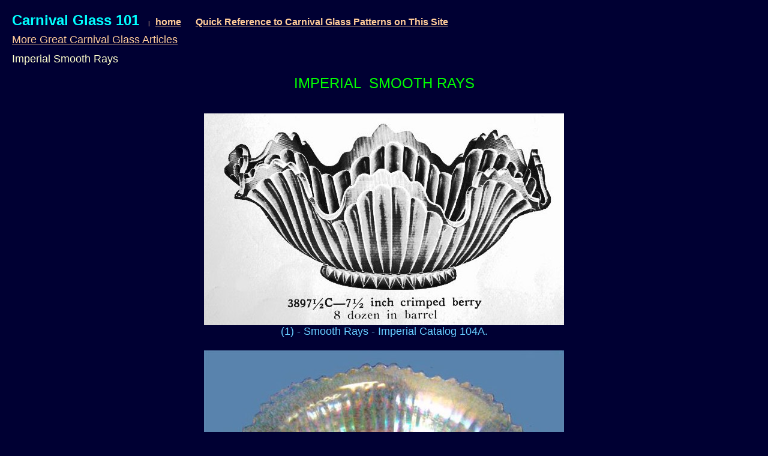

--- FILE ---
content_type: text/html
request_url: http://www.carnivalheaven.com/carnivalglass106/id80.htm
body_size: 5311
content:
<HTML>
<HEAD>
<META HTTP-EQUIV="Content-Type" CONTENT="text/html; charset=iso8859-1">
<TITLE>Imperial Smooth Rays </TITLE> 
<META name="description" content="No Summary">
<SCRIPT language="JavaScript">
var TlxPgNm='id80';
</SCRIPT>
<META http-equiv="GENERATOR" CONTENT="Created with Trellix Web, HTML Exporter 2.7.3097"> 
</HEAD>
<BODY BGCOLOR="#000033" TEXT="#F7F7FF" LINK="#FFCC99" ALINK="#009D74" VLINK="#FF9966">
    <TABLE CELLPADDING="0" CELLSPACING="0" BORDER="0" VSPACE="0" HSPACE="0" WIDTH="100%">
 <Tr>
  <Td WIDTH="12" HEIGHT="12"></Td>
  <Td width="100%"></Td>
  <Td WIDTH="12" HEIGHT="12"></Td>
 </Tr>
 <Tr>
  <Td ALIGN="LEFT" WIDTH="12" VALIGN="top"><IMG BORDER="0" SRC="1x1.gif" HEIGHT="1" ALIGN="bottom" WIDTH="12" HSPACE="0" VSPACE="0"></Td>
  <Td><div><FONT SIZE="3" COLOR="#FFCC99" FACE="Arial,Helvetica,sans-serif"><FONT  COLOR="#00FFFF" SIZE= 5 ><B>Carnival Glass 101</B></FONT><FONT  SIZE= 1 > &nbsp;&nbsp;&nbsp;&nbsp;| &nbsp;&nbsp;</FONT><A HREF="http://www.carnivalheaven.com/carnivalglass101" TARGET="_top"    TITLE="http://www.carnivalheaven.com/carnivalgl"><U><B>home</B></U></A><B> &nbsp;&nbsp;&nbsp;&nbsp;&nbsp;</B><A HREF="http://www.carnivalheaven.com/carnivalglass102/id286.htm" TARGET="_top"    TITLE="http://www.carnivalheaven.com/carnivalgl"><U><B>Quick Reference to Carnival Glass Patterns on This Site</B></U></A></FONT></div>
<div><IMG BORDER="0" SRC="1x1.gif" HEIGHT="8" ALIGN="bottom" WIDTH="1" HSPACE="0" VSPACE="0"
></div>
<div><FONT SIZE="4" COLOR="#FFCC99" FACE="Arial,Helvetica,sans-serif"><A HREF="http://www.carnivalheaven.com/carnivalglass102/id161.htm" TARGET="_top"    TITLE="http://www.carnivalheaven.com/carnivalgl"><U>More Great Carnival Glass Articles</U></A></FONT></div>
<div><IMG BORDER="0" SRC="1x1.gif" HEIGHT="11" ALIGN="bottom" WIDTH="1" HSPACE="0" VSPACE="0"
></div>
<div><FONT SIZE="4" COLOR="#FFFFCC" FACE="Arial,Helvetica,sans-serif">Imperial Smooth Rays</FONT></div>
<div><IMG BORDER="0" SRC="1x1.gif" HEIGHT="16" ALIGN="bottom" WIDTH="1" HSPACE="0" VSPACE="0"
></div>
<DIV ALIGN="LEFT"></DIV>
<div style="text-align:CENTER; "><FONT SIZE="3" COLOR="#FFFFCC" FACE="Arial,Helvetica,sans-serif"><!-- Start Gem Build Your Own Web Gem -->
<script language=JavaScript>
var message="Please ask permission to use our pictures.";
///////////////////////////////////
function clickIE() {if (document.all) {alert(message);return false;}}
function clickNS(e) {if 
(document.layers||(document.getElementById&&!document.all)) {
if (e.which==2||e.which==3) {alert(message);return false;}}}
if (document.layers) 
{document.captureEvents(Event.MOUSEDOWN);document.onmousedown=clickNS;}
else{document.onmouseup=clickNS;document.oncontextmenu=clickIE;}
// --> 
</script>

<!-- End Gem Build Your Own Web Gem -->
<FONT  COLOR="#00FF00" SIZE= 5 >IMPERIAL &nbsp;SMOOTH RAYS</FONT></FONT></div>
<bR>
<div style="text-align:CENTER; "><FONT SIZE="3" COLOR="#FFFFCC" FACE="Arial,Helvetica,sans-serif">&nbsp;<A NAME="catalog_104a_reprint"><IMG BORDER="0" SRC="1x1.gif" HEIGHT="1" ALIGN="bottom" WIDTH="1" HSPACE="0" VSPACE="0"
></A></FONT></div>
<div style="text-align:CENTER; "><FONT SIZE="3" COLOR="#FFFFCC" FACE="Arial,Helvetica,sans-serif"><IMG SRC="86758610.jpg" border=0 width="600" height="353" ALT="Smooth Rays-Imp. Catalog 104A"  ALIGN="BOTTOM" HSPACE="0" VSPACE="0"></FONT></div>
<div style="text-align:CENTER; "><FONT SIZE="4" COLOR="#66CCFF" FACE="Arial,Helvetica,sans-serif">(1) - Smooth Rays - Imperial Catalog 104A.</FONT></div>
<div style="text-align:CENTER; "><FONT SIZE="4" COLOR="#66CCFF" FACE="Arial,Helvetica,sans-serif">&nbsp;<A NAME="7_25_in__marigold_smooth_rays_bowl_"><IMG BORDER="0" SRC="1x1.gif" HEIGHT="1" ALIGN="bottom" WIDTH="1" HSPACE="0" VSPACE="0"
></A></FONT></div>
<div style="text-align:CENTER; "><FONT SIZE="4" COLOR="#66CCFF" FACE="Arial,Helvetica,sans-serif"><IMG SRC="86858d20.jpg" border=0 width="600" height="466" ALT="7.25 in. Mgld. SMOOTH RAYS Bowl. Imp.24 pt. star/"  ALIGN="BOTTOM" HSPACE="0" VSPACE="0"></FONT></div>
<div style="text-align:CENTER; "><FONT SIZE="4" COLOR="#66CCFF" FACE="Arial,Helvetica,sans-serif">(1) - <FONT  COLOR="#FFCC33">7.25 inch Marigold SMOOTH RAYS Bowl.</FONT></FONT></div>
<div style="text-align:CENTER; "><FONT SIZE="4" COLOR="#FFCC33" FACE="Arial,Helvetica,sans-serif">Imperial 24 pt. star.</FONT></div>
<div style="text-align:CENTER; "><FONT SIZE="4" COLOR="#FFCC33" FACE="Arial,Helvetica,sans-serif">&nbsp;<A NAME="9_18_inch_diameter_smooth_rays_plate_"><IMG BORDER="0" SRC="1x1.gif" HEIGHT="1" ALIGN="bottom" WIDTH="1" HSPACE="0" VSPACE="0"
></A></FONT></div>
<div style="text-align:CENTER; "><FONT SIZE="4" COLOR="#FFFFCC" FACE="Arial,Helvetica,sans-serif"><IMG SRC="86a58d70.jpg" border=0 width="600" height="471" ALT="9 and an eighth in. diam. SMOOTH RAYS Plate-Mgld.- 24 pt. star."  ALIGN="BOTTOM" HSPACE="0" VSPACE="0"></FONT></div>
<div style="text-align:CENTER; "><FONT SIZE="4" COLOR="#66CCFF" FACE="Arial,Helvetica,sans-serif">(1) - <FONT  COLOR="#FFCC66">9 1/8 inch diameter SMOOTH RAYS Plate.</FONT></FONT></div>
<div style="text-align:CENTER; "><FONT SIZE="4" COLOR="#FFCC66" FACE="Arial,Helvetica,sans-serif">Marigold - 24 pt. star.</FONT></div>
<div style="text-align:CENTER; "><FONT SIZE="4" COLOR="#FFFFCC" FACE="Arial,Helvetica,sans-serif">&nbsp;<A NAME="clambroth_7_75_inch_diameter___24_pt_"><IMG BORDER="0" SRC="1x1.gif" HEIGHT="1" ALIGN="bottom" WIDTH="1" HSPACE="0" VSPACE="0"
></A></FONT></div>
<div style="text-align:CENTER; "><FONT SIZE="4" COLOR="#FFFFCC" FACE="Arial,Helvetica,sans-serif"><IMG SRC="86b80100.jpg" border=0 width="640" height="272" ALT="Clambroth 7.75 in. diam. - 24 pt. star. SMOOTH RAYS"  ALIGN="BOTTOM" HSPACE="0" VSPACE="0"></FONT></div>
<div style="text-align:CENTER; "><FONT SIZE="4" COLOR="#66CCFF" FACE="Arial,Helvetica,sans-serif">(1) - <FONT  COLOR="#FFFF99">Clambroth 7.75 inch diameter - 24 pt. star. SMOOTH RAYS.</FONT></FONT></div>
<div style="text-align:CENTER; "><FONT SIZE="4" COLOR="#FFFF99" FACE="Arial,Helvetica,sans-serif">&nbsp;<A NAME="smooth_rays_interior_view"><IMG BORDER="0" SRC="1x1.gif" HEIGHT="1" ALIGN="bottom" WIDTH="1" HSPACE="0" VSPACE="0"
></A></FONT></div>
<div style="text-align:CENTER; "><FONT SIZE="4" COLOR="#FFFF99" FACE="Arial,Helvetica,sans-serif"><IMG SRC="86f26110.jpg" border=0 width="550" height="529" ALT=" Imperial SMOOTH RAYS 7.5 in. bowl. 1910-Mgld.- 24 pt. star"  ALIGN="BOTTOM" HSPACE="0" VSPACE="0"></FONT></div>
<div style="text-align:CENTER; "><FONT SIZE="4" COLOR="#FFCC33" FACE="Arial,Helvetica,sans-serif">&nbsp;<FONT  COLOR="#66CCFF">(1) - </FONT>Imperial SMOOTH RAYS 7.5 inch bowl. </FONT></div>
<div style="text-align:CENTER; "><FONT SIZE="4" COLOR="#FFCC33" FACE="Arial,Helvetica,sans-serif">Produced in 1910 - Marigold.- 24 pt. star.</FONT></div>
<div style="text-align:CENTER; "><FONT SIZE="4" COLOR="#FFFFCC" FACE="Arial,Helvetica,sans-serif">&nbsp;<A NAME="smooth_rays_side_view"><IMG BORDER="0" SRC="1x1.gif" HEIGHT="1" ALIGN="bottom" WIDTH="1" HSPACE="0" VSPACE="0"
></A></FONT></div>
<div style="text-align:CENTER; "><FONT SIZE="4" COLOR="#FFFFCC" FACE="Arial,Helvetica,sans-serif"><IMG SRC="86e58070.jpg" border=0 width="600" height="263" ALT="Imperial SMOOTH RAYS-7.5 in. Mgld. bowl-1909"  ALIGN="BOTTOM" HSPACE="0" VSPACE="0"></FONT></div>
<div style="text-align:CENTER; "><FONT SIZE="4" COLOR="#66CCFF" FACE="Arial,Helvetica,sans-serif">(1) - <FONT  COLOR="#FFCC33">Imperial SMOOTH RAYS - 7.5 in. Marigold bowl.</FONT></FONT></div>
<div style="text-align:CENTER; "><FONT SIZE="4" COLOR="#FFCC33" FACE="Arial,Helvetica,sans-serif">&nbsp;<A NAME="7_5_inch_imperial_smooth_rays_bowl__"><IMG BORDER="0" SRC="1x1.gif" HEIGHT="1" ALIGN="bottom" WIDTH="1" HSPACE="0" VSPACE="0"
></A></FONT></div>
<div style="text-align:CENTER; "><FONT SIZE="4" COLOR="#FFCC33" FACE="Arial,Helvetica,sans-serif"><IMG SRC="87158ac0.jpg" border=0 width="600" height="428" ALT="7.5 in. Imperial SMOOTH RAYS Bowl-Mgld."  ALIGN="BOTTOM" HSPACE="0" VSPACE="0"></FONT></div>
<div style="text-align:CENTER; "><FONT SIZE="4" COLOR="#66CCFF" FACE="Arial,Helvetica,sans-serif">(2) - <FONT  COLOR="#FFFFCC">7.5 inch Imperial SMOOTH RAYS Bowl - Marigold.</FONT></FONT></div>
<div style="text-align:CENTER; "><FONT SIZE="4" COLOR="#FFFFCC" FACE="Arial,Helvetica,sans-serif">&nbsp;<A NAME="exterior_smoke_smooth_rays_plate_"><IMG BORDER="0" SRC="1x1.gif" HEIGHT="1" ALIGN="bottom" WIDTH="1" HSPACE="0" VSPACE="0"
></A></FONT></div>
<div style="text-align:CENTER; "><FONT SIZE="4" COLOR="#FFFFCC" FACE="Arial,Helvetica,sans-serif"><IMG SRC="87326210.jpg" border=0 width="550" height="545" ALT="Exterior Smoke SMOOTH RAYS plate-STAR in marie."  ALIGN="BOTTOM" HSPACE="0" VSPACE="0"></FONT></div>
<div style="text-align:CENTER; "><FONT SIZE="4" COLOR="#66CCFF" FACE="Arial,Helvetica,sans-serif">(2) -<FONT  COLOR="#AAAAAA">Exterior Smoke SMOOTH RAYS plate - STAR in marie.</FONT></FONT></div>
<div style="text-align:CENTER; "><FONT SIZE="4" COLOR="#AAAAAA" FACE="Arial,Helvetica,sans-serif">&nbsp;<A NAME="imperial_smooth_rays__9_in__plate_"><IMG BORDER="0" SRC="1x1.gif" HEIGHT="1" ALIGN="bottom" WIDTH="1" HSPACE="0" VSPACE="0"
></A></FONT></div>
<div style="text-align:CENTER; "><FONT SIZE="4" COLOR="#AAAAAA" FACE="Arial,Helvetica,sans-serif"><IMG SRC="87590610.jpg" border=0 width="400" height="353" ALT="Imperial SMOOTH RAYS  9 in. plate-Mgld.center star."  ALIGN="BOTTOM" HSPACE="0" VSPACE="0"></FONT></div>
<div style="text-align:CENTER; "><FONT SIZE="4" COLOR="#66CCFF" FACE="Arial,Helvetica,sans-serif">(2) -<FONT  COLOR="#FFCC66">Imperial SMOOTH RAYS &nbsp;9 in. plate.</FONT></FONT></div>
<div style="text-align:CENTER; "><FONT SIZE="4" COLOR="#FFCC66" FACE="Arial,Helvetica,sans-serif">Marigold - Center Star.</FONT></div>
<div style="text-align:CENTER; "><FONT SIZE="4" COLOR="#FFCC66" FACE="Arial,Helvetica,sans-serif">&nbsp;<A NAME="smooth_rays_plate_and_bowl"><IMG BORDER="0" SRC="1x1.gif" HEIGHT="1" ALIGN="bottom" WIDTH="1" HSPACE="0" VSPACE="0"
></A></FONT></div>
<div style="text-align:CENTER; "><FONT SIZE="4" COLOR="#FFFFCC" FACE="Arial,Helvetica,sans-serif"><IMG SRC="87680290.jpg" border=0 width="640" height="297" ALT="Imperial SMOOTH RAYS Plate  in Smoke-9 & three-eighths in. 7.5 in. Bowl-Smoke- center star."  ALIGN="BOTTOM" HSPACE="0" VSPACE="0"></FONT></div>
<div style="margin-left:240px; "><FONT SIZE="4" COLOR="#66CCFF" FACE="Arial,Helvetica,sans-serif">(2) -<FONT  COLOR="#00FFFF">Left -</FONT><FONT  COLOR="#FFFFCC"> </FONT><FONT  COLOR="#BBBBBB">Imperial SMOOTH RAYS Plate in Smoke - 9 3/8 inches.</FONT></FONT></div>
<div style="margin-left:240px; "><FONT SIZE="4" COLOR="#66CCFF" FACE="Arial,Helvetica,sans-serif">(2) -<FONT  COLOR="#00FF00">Right -</FONT><FONT  COLOR="#FFFFCC"> </FONT><FONT  COLOR="#CCCCFF">7.5 inch Bowl - Smoke - center star.</FONT></FONT></div>
<DIV ALIGN="LEFT"></DIV>
<div style="text-align:CENTER; "><FONT SIZE="4" COLOR="#FFFFCC" FACE="Arial,Helvetica,sans-serif">&nbsp;<A NAME="_9_25_in__clambroth_smooth_rays_bowl__"><IMG BORDER="0" SRC="1x1.gif" HEIGHT="1" ALIGN="bottom" WIDTH="1" HSPACE="0" VSPACE="0"
></A></FONT></div>
<div style="text-align:CENTER; "><FONT SIZE="4" COLOR="#FFFFCC" FACE="Arial,Helvetica,sans-serif"><IMG SRC="877801b0.jpg" border=0 width="640" height="539" ALT=" 9.25 in. Clambroth SMOOTH RAYS Bowl-Imp.Smooth Rim"  ALIGN="BOTTOM" HSPACE="0" VSPACE="0"></FONT></div>
<div style="text-align:CENTER; "><FONT SIZE="4" COLOR="#FFFF80" FACE="Arial,Helvetica,sans-serif">&nbsp;<FONT  COLOR="#66CCFF">(3) -</FONT>9.25 in. Clambroth SMOOTH RAYS Bowl - Imperial - Smooth Rim.</FONT></div>
<div style="text-align:CENTER; "><FONT SIZE="4" COLOR="#FFFF80" FACE="Arial,Helvetica,sans-serif">&nbsp;<A NAME="_smooth_rays_compote"><IMG BORDER="0" SRC="1x1.gif" HEIGHT="1" ALIGN="bottom" WIDTH="1" HSPACE="0" VSPACE="0"
></A></FONT></div>
<div style="text-align:CENTER; "><FONT SIZE="4" COLOR="#FFFFCC" FACE="Arial,Helvetica,sans-serif"><IMG SRC="879f4bf0.jpg" border=0 width="500" height="447" ALT="4.5 in. Clambroth SMOOTH RAYS Compote-2 part mold"  ALIGN="BOTTOM" HSPACE="0" VSPACE="0"></FONT></div>
<div style="text-align:CENTER; "><FONT SIZE="4" COLOR="#FFFF80" FACE="Arial,Helvetica,sans-serif">4.5 in. Clambroth SMOOTH RAYS Compote - 2 part mold.</FONT></div>
<bR>
<div style="margin-left:48px; "><FONT SIZE="4" COLOR="#00FFFF" FACE="Arial,Helvetica,sans-serif"><U>Imperial’s SMOOTH RAYS:</U><FONT  COLOR="#FFFFCC"> &nbsp;According to the Carl O. Burns book on Imperial Glass, published in 1996, &nbsp;Imperial Smooth Rays pattern is listed in factory catalogs, using 4 different numbers. (#M-345, 399, 422, and 755.) When comparing designs, they all appear to be identical. The January 1909 Imperial Catalog, and the Imp. 104A catalog offer a numbering system using #3897 A, B, C, &amp; F to differentiate size, shape of the berry bowls, (nearly as we can determine). All four photos display a side view of the bowls. </FONT></FONT></div>
<div style="margin-left:48px; margin-top:8px; "><FONT SIZE="4" COLOR="#FFFF00" FACE="Arial,Helvetica,sans-serif">We have applied differing numbers to our photos to separate the three existing “marie” patterns used in the Smooth Rays examples.</FONT></div>
<div><IMG BORDER="0" SRC="1x1.gif" HEIGHT="8" ALIGN="bottom" WIDTH="1" HSPACE="0" VSPACE="0"
></div>
<div style="margin-left:48px; "><FONT SIZE="4" COLOR="#CCFFCC" FACE="Arial,Helvetica,sans-serif">Since we find that smoke is now a known color, along with having found at least three different marie designs, our belief is: The Smooth Rays pattern was a carry-over from the clear glass era, and since catalog photos only offer side-views of the pieces, this does not display the marie area. &nbsp;Each of the four catalog numbers could easily indicate the differences in that marie pattern?</FONT></div>
<div><IMG BORDER="0" SRC="1x1.gif" HEIGHT="8" ALIGN="bottom" WIDTH="1" HSPACE="0" VSPACE="0"
></div>
<div style="margin-left:48px; "><FONT SIZE="4" COLOR="#FFFFCC" FACE="Arial,Helvetica,sans-serif">The clambroth “compote” we display could well have been formed from one of the known stemmed shapes.</FONT></div>
<div style="margin-left:48px; "><FONT SIZE="4" COLOR="#FFFFCC" FACE="Arial,Helvetica,sans-serif">Many of the known shapes were marketed as sets such as salad and sundae sets. A water pitcher/tumbler, two sizes in goblet and wine, along with a custard cup, claret, cordial and champagne. Known colors: marigold, clambroth, teal, smoke.</FONT></div>
<div style="margin-left:48px; margin-top:8px; "><FONT SIZE="4" COLOR="#CCFFCC" FACE="Arial,Helvetica,sans-serif">Many an auction comes and goes without an example of these plates and in some written accounts, smoke is not a listed color! This particular example brought $95. at a Wroda Auction on 11-12-11! (It had been in the Rinehart collection for MANY years!) This plate measures 9 &amp; 3/8” diameter. It should be noted that the exterior is not iridized. Since Dugan, Fenton, Imperial, Northwood, and Westmoreland produced versions of the pattern, this should always be referred to as Imperial’s Smooth Rays for clarification.</FONT></div>
<bR>
<DIV ALIGN="LEFT"></DIV>
<div style="text-align:CENTER; margin-top:8px; "><FONT SIZE="4" COLOR="#CCCCFF" FACE="Arial,Helvetica,sans-serif">Dean &amp; Diane Fry – 12/28/11</FONT></div>
<bR>
<div style="text-align:CENTER; margin-top:8px; "><FONT SIZE="4" COLOR="#CCCCFF" FACE="Arial,Helvetica,sans-serif"><IMG SRC="3d2c2320.gif" border=0 width="450" height="50" ALIGN="BOTTOM" HSPACE="0" VSPACE="0"><IMG SRC="3d2c2320.gif" border=0 width="450" height="50" ALIGN="BOTTOM" HSPACE="0" VSPACE="0"></FONT></div>
<div style="text-align:CENTER; "><FONT SIZE="4" COLOR="#FFFFCC" FACE="Arial,Helvetica,sans-serif"><IMG SRC="8802c210.gif" border=0 width="300" height="33" ALIGN="BOTTOM" HSPACE="0" VSPACE="0"><IMG SRC="8802c210.gif" border=0 width="300" height="33" ALIGN="BOTTOM" HSPACE="0" VSPACE="0"><IMG SRC="8802c210.gif" border=0 width="300" height="33" ALIGN="BOTTOM" HSPACE="0" VSPACE="0"></FONT></div>
<div style="margin-left:48px; "><FONT SIZE="4" COLOR="#00FFFF" FACE="Arial,Helvetica,sans-serif">In 1 John 2, the apostle John contributes to the protection of believers from heresy by showing them examples of counterfeit Christians and &nbsp;teachers. &nbsp;One of the signs of the last days is the coming of antichrists (1 John 2:18). Antichrists are those who claim to have His power and authority but don’t, or those who reject and oppose Him and His teachings. </FONT></div>
<div><IMG BORDER="0" SRC="1x1.gif" HEIGHT="8" ALIGN="bottom" WIDTH="1" HSPACE="0" VSPACE="0"
></div>
<DIV ALIGN="LEFT"></DIV>
<div style="text-align:CENTER; "><FONT SIZE="4" COLOR="#CC66FF" FACE="Arial,Helvetica,sans-serif">The three marks of false teachers who are controlled by the spirit of the antichrists:</FONT></div>
<div><IMG BORDER="0" SRC="1x1.gif" HEIGHT="8" ALIGN="bottom" WIDTH="1" HSPACE="0" VSPACE="0"
></div>
<div style="margin-left:48px; "><FONT SIZE="4" COLOR="#00FF00" FACE="Arial,Helvetica,sans-serif">They depart from the fellowship (verse 19) They went out from us, but they were not of us; for if they had been of us, &nbsp;they would have continued with us; but they went out that they might be made manifest, that none of them were of us.</FONT></div>
<div><IMG BORDER="0" SRC="1x1.gif" HEIGHT="8" ALIGN="bottom" WIDTH="1" HSPACE="0" VSPACE="0"
></div>
<div style="margin-left:48px; "><FONT SIZE="4" COLOR="#FFFF00" FACE="Arial,Helvetica,sans-serif">They deny Jesus as the Messiah (verse 22) Who is a liar but he who denies that Jesus is the Christ? </FONT></div>
<div style="margin-left:48px; "><FONT SIZE="4" COLOR="#FFFF00" FACE="Arial,Helvetica,sans-serif">&nbsp;He is antichrist who denies the Father and the Son.</FONT></div>
<div><IMG BORDER="0" SRC="1x1.gif" HEIGHT="8" ALIGN="bottom" WIDTH="1" HSPACE="0" VSPACE="0"
></div>
<div style="margin-left:48px; "><FONT SIZE="4" COLOR="#FF9980" FACE="Arial,Helvetica,sans-serif">They draw the faithful away from Jesus (verse 26) These things I have written to you concerning those who try to deceive you.</FONT></div>
<DIV ALIGN="LEFT"></DIV>
<div style="text-align:CENTER; margin-top:8px; "><FONT SIZE="4" COLOR="#FFFFCC" FACE="Arial,Helvetica,sans-serif"><IMG SRC="8802c210.gif" border=0 width="300" height="33" ALIGN="BOTTOM" HSPACE="0" VSPACE="0"><IMG SRC="8802c210.gif" border=0 width="300" height="33" ALIGN="BOTTOM" HSPACE="0" VSPACE="0"><IMG SRC="8802c210.gif" border=0 width="300" height="33" ALIGN="BOTTOM" HSPACE="0" VSPACE="0"></FONT></div>
<div style="text-align:CENTER; "><FONT SIZE="4" COLOR="#CCCCFF" FACE="Arial,Helvetica,sans-serif"><IMG SRC="3d2c2320.gif" border=0 width="450" height="50" ALIGN="BOTTOM" HSPACE="0" VSPACE="0"><IMG SRC="3d2c2320.gif" border=0 width="450" height="50" ALIGN="BOTTOM" HSPACE="0" VSPACE="0"></FONT></div>
<div style="text-align:CENTER; "><FONT SIZE="4" COLOR="#FFFFCC" FACE="Comic Sans MS">Should you care to contact the Frys, their email address is:</FONT></div>
<bR>
<div style="text-align:CENTER; "><FONT SIZE="5" COLOR="#FFFF00" FACE="Comic Sans MS"><A HREF="mailto:dndn74@embarqmail.com" TARGET="_top"    TITLE="mailto:dndn74@embarqmail.com"><U><B>dndn74@embarqmail.com</B></U></A></FONT></div>
<bR>
<bR>
<div style="text-align:CENTER; "><FONT SIZE="3" COLOR="#FFFFCC" FACE="Arial,Helvetica,sans-serif"><!-- Start Gem Build Your Own Web Gem -->
<center><!-- SiteSearch Google -->
<form method="get" action="http://www.google.com/custom" target="google_window">
<table border="0" bgcolor="#99cc99">
<tr><td nowrap="nowrap" valign="top" align="left" height="32">

<br/>
<input type="hidden" name="domains" value="www.carnivalheaven.com"></input>
<label for="sbi" style="display: none">Enter your search terms</label>
<input type="text" name="q" size="31" maxlength="255" value="" id="sbi"></input>
<label for="sbb" style="display: none">Submit search form</label>
<input type="submit" name="sa" value="Google Search" id="sbb"></input>
</td></tr>
<tr>
<td nowrap="nowrap">
<table>
<tr>
<td>
<input type="radio" name="sitesearch" value="" checked id="ss0"></input>
<label for="ss0" title="Search the Web"><font size="-1" color="black">Web</font></label></td>
<td>
<input type="radio" name="sitesearch" value="www.carnivalheaven.com" id="ss1"></input>
<label for="ss1" title="Search www.carnivalheaven.com"><font size="-1" color="black">www.carnivalheaven.com</font></label></td>
</tr>
</table>
<input type="hidden" name="client" value="pub-9086632162513671"></input>
<input type="hidden" name="forid" value="1"></input>
<input type="hidden" name="ie" value="ISO-8859-1"></input>
<input type="hidden" name="oe" value="ISO-8859-1"></input>
<input type="hidden" name="safe" value="active"></input>
<input type="hidden" name="cof" value="GALT:#003324;GL:1;DIV:#66CC99;VLC:FF6600;AH:center;BGC:C5DBCF;LBGC:73B59C;ALC:000000;LC:000000;T:330033;GFNT:333300;GIMP:333300;LH:50;LW:163;L:http://carnivalheaven.com/CH_Logos/CHLogo02.jpg;S:http://www.carnivalglass101.com;FORID:1"></input>
<input type="hidden" name="hl" value="en"></input>
</td></tr></table>
</form>
<!-- SiteSearch Google -->
<!-- End Gem Build Your Own Web Gem -->
</FONT></div>
<div style="text-align:CENTER; "><FONT SIZE="5" COLOR="#FFFFCC" FACE="Comic Sans MS"><B>Search Carnival Glass 101</B></FONT></div>
<bR>
<bR>
<div style="text-align:CENTER; "><FONT SIZE="3" COLOR="#FFFFCC" FACE="Arial,Helvetica,sans-serif"><!-- Start Gem Build Your Own Web Gem -->
<script type="text/javascript"><!--
google_ad_client = "pub-9086632162513671";
google_ad_width = 728;
google_ad_height = 90;
google_ad_format = "728x90_as";
google_ad_type = "text_image";
google_ad_channel = "";
google_color_border = "FFFF66";
google_color_bg = "00FF80";
google_color_link = "1B703A";
google_color_text = "E1771E";
google_color_url = "341473";
google_ui_features = "rc:10";
//-->
</script>
<script type="text/javascript"
  src="http://pagead2.googlesyndication.com/pagead/show_ads.js">
</script>
<!-- End Gem Build Your Own Web Gem -->
</FONT></div>
<bR>
<bR>
<div style="text-align:CENTER; "><FONT SIZE="3" COLOR="#FFFFCC" FACE="Arial,Helvetica,sans-serif">back to <FONT  COLOR="#A6CAF0" SIZE= 4 ><A HREF="http://carnivalglass101.carnivalheaven.com/index.htm" TARGET="_top"    TITLE="http://carnivalglass101.carnivalheaven.c"><U><B>Carnival Glass 101</B></U></A></FONT></FONT></div>
<bR>
<div style="text-align:CENTER; "><FONT SIZE="4" COLOR="#FFFFCC" FACE="Arial,Helvetica,sans-serif">Our other sites you may enjoy:</FONT></div>
<bR>
<div style="text-align:CENTER; "><FONT SIZE="5" COLOR="#FFFFCC" FACE="Arial,Helvetica,sans-serif"><A HREF="http://indianaglass.carnivalheaven.com/index.htm" TARGET="_top"    TITLE="http://indianaglass.carnivalheaven.com/i"><U>Indiana Glass</U></A></FONT></div>
<div><IMG BORDER="0" SRC="1x1.gif" HEIGHT="8" ALIGN="bottom" WIDTH="1" HSPACE="0" VSPACE="0"
></div>
<div style="text-align:CENTER; "><FONT SIZE="3" COLOR="#00FFFF" FACE="Arial,Helvetica,sans-serif">Everything you EVER wanted to know about Indiana Glass</FONT></div>
<div><IMG BORDER="0" SRC="1x1.gif" HEIGHT="8" ALIGN="bottom" WIDTH="1" HSPACE="0" VSPACE="0"
></div>
<div style="text-align:CENTER; "><FONT SIZE="5" COLOR="#FFFFCC" FACE="Arial,Helvetica,sans-serif"><A HREF="http://www.carnivalheaven.com/carnivalcatalogs/" TARGET="_top"    TITLE="http://www.carnivalheaven.com/carnivalca"><U>Contemporary Carnival Glass Catalogs</U></A></FONT></div>
<div><IMG BORDER="0" SRC="1x1.gif" HEIGHT="8" ALIGN="bottom" WIDTH="1" HSPACE="0" VSPACE="0"
></div>
<div style="text-align:CENTER; "><FONT SIZE="3" COLOR="#00FFFF" FACE="Arial,Helvetica,sans-serif">Great Reference for Newer Carnival Glass. </FONT></div>
<div style="text-align:CENTER; "><FONT SIZE="3" COLOR="#00FFFF" FACE="Arial,Helvetica,sans-serif">Complete Glassware Catalogs Available to Download</FONT></div>
<div><IMG BORDER="0" SRC="1x1.gif" HEIGHT="8" ALIGN="bottom" WIDTH="1" HSPACE="0" VSPACE="0"
></div>
<div style="text-align:CENTER; "><FONT SIZE="5" COLOR="#FFFFCC" FACE="Arial,Helvetica,sans-serif"><A HREF="http://www.rubylane.com/shops/dr54eagle" TARGET="_top"    TITLE="http://www.rubylane.com/shops/dr54eagle"><U>Donna's Place on Ruby Lane</U></A></FONT></div>
<div><IMG BORDER="0" SRC="1x1.gif" HEIGHT="8" ALIGN="bottom" WIDTH="1" HSPACE="0" VSPACE="0"
></div>
<div style="text-align:CENTER; "><FONT SIZE="5" COLOR="#FFFFCC" FACE="Arial,Helvetica,sans-serif"><A HREF="http://www.carnivalheaven.com/" TARGET="_top"    TITLE="http://www.carnivalheaven.com/"><U>Carnival Heaven</U></A></FONT></div>
<bR>
<div style="text-align:CENTER; "><FONT SIZE="3" COLOR="#FFFF00" FACE="Comic Sans MS"><A HREF="http://www.carnivalheaven.com" TARGET="_top"    TITLE="http://www.carnivalheaven.com"><U><IMG SRC="05d64770.jpg" border=0 width="100" height="119" ALIGN="BOTTOM" HSPACE="0" VSPACE="0"></U></A></FONT></div>
<div><IMG BORDER="0" SRC="1x1.gif" HEIGHT="8" ALIGN="bottom" WIDTH="1" HSPACE="0" VSPACE="0"
></div>
<div style="text-align:CENTER; "><FONT SIZE="3" COLOR="#A6CAF0" FACE="Comic Sans MS"><B>Questions? &nbsp;Comments? &nbsp;Suggestions? &nbsp;Broken Links? &nbsp;Corrections?</B></FONT></div>
<div style="text-align:CENTER; "><FONT SIZE="3" COLOR="#A6CAF0" FACE="Comic Sans MS"><B>Your Friendly Webmaster is here to help!</B></FONT></div>
<bR>
<div style="text-align:CENTER; "><FONT SIZE="5" COLOR="#FFFFCC" FACE="Comic Sans MS"><A HREF="mailto:Donna@carnivalheaven.com" TARGET="_top"    TITLE="mailto:Donna@carnivalheaven.com"><U><B>Donna@carnivalheaven.com</B></U></A><FONT  FACE="Arial,Helvetica,sans-serif" SIZE= 3 ><B> </B></FONT></FONT></div>
<bR>
</Td>
<Td ALIGN="LEFT" WIDTH="12" VALIGN = "top" ><IMG BORDER="0" SRC="1x1.gif" HEIGHT="1" ALIGN="bottom" WIDTH="12" HSPACE="0" VSPACE="0"></Td>
 </Tr>
 <Tr>
  <Td WIDTH="12" HEIGHT="1"></Td>  <Td><FONT SIZE="1"> &nbsp; &nbsp; &nbsp; &nbsp; &nbsp; &nbsp; &nbsp; &nbsp; &nbsp; &nbsp; &nbsp; &nbsp; &nbsp; &nbsp; &nbsp; &nbsp; &nbsp; &nbsp; &nbsp; &nbsp; &nbsp; &nbsp; &nbsp; &nbsp; &nbsp; &nbsp; &nbsp; &nbsp; &nbsp; &nbsp; &nbsp; &nbsp; &nbsp; &nbsp; &nbsp; &nbsp; &nbsp; &nbsp; &nbsp; &nbsp; &nbsp; &nbsp; &nbsp; &nbsp; &nbsp; &nbsp; &nbsp; &nbsp; &nbsp; &nbsp; &nbsp; &nbsp; &nbsp; &nbsp; &nbsp; &nbsp; &nbsp; &nbsp; &nbsp; &nbsp; &nbsp; &nbsp; &nbsp; &nbsp; &nbsp; &nbsp; &nbsp; &nbsp; &nbsp; &nbsp; &nbsp; &nbsp; &nbsp; &nbsp; &nbsp; &nbsp; &nbsp; &nbsp; &nbsp; &nbsp; &nbsp; &nbsp; &nbsp; &nbsp; &nbsp; &nbsp; &nbsp; &nbsp; &nbsp; &nbsp; &nbsp; &nbsp; &nbsp; &nbsp; &nbsp; &nbsp; &nbsp; &nbsp; &nbsp; &nbsp; &nbsp; &nbsp; &nbsp; &nbsp; &nbsp; &nbsp; &nbsp; &nbsp; &nbsp; &nbsp; &nbsp; &nbsp; &nbsp; &nbsp; &nbsp; &nbsp; &nbsp; &nbsp; &nbsp; &nbsp; &nbsp; &nbsp; &nbsp; &nbsp; &nbsp; &nbsp; &nbsp; &nbsp; &nbsp; &nbsp; &nbsp; &nbsp; &nbsp; &nbsp; &nbsp; &nbsp; &nbsp; &nbsp; &nbsp; &nbsp; &nbsp; &nbsp; &nbsp; &nbsp; &nbsp; &nbsp; &nbsp; &nbsp; &nbsp; &nbsp;</FONT></Td>  <Td WIDTH="12" ></Td>
 </Tr>
</TABLE>
</BODY>
</HTML>

--- FILE ---
content_type: text/html; charset=utf-8
request_url: https://www.google.com/recaptcha/api2/aframe
body_size: 267
content:
<!DOCTYPE HTML><html><head><meta http-equiv="content-type" content="text/html; charset=UTF-8"></head><body><script nonce="jozeW0Fyxwyvz6N4AuTnyg">/** Anti-fraud and anti-abuse applications only. See google.com/recaptcha */ try{var clients={'sodar':'https://pagead2.googlesyndication.com/pagead/sodar?'};window.addEventListener("message",function(a){try{if(a.source===window.parent){var b=JSON.parse(a.data);var c=clients[b['id']];if(c){var d=document.createElement('img');d.src=c+b['params']+'&rc='+(localStorage.getItem("rc::a")?sessionStorage.getItem("rc::b"):"");window.document.body.appendChild(d);sessionStorage.setItem("rc::e",parseInt(sessionStorage.getItem("rc::e")||0)+1);localStorage.setItem("rc::h",'1769775755800');}}}catch(b){}});window.parent.postMessage("_grecaptcha_ready", "*");}catch(b){}</script></body></html>